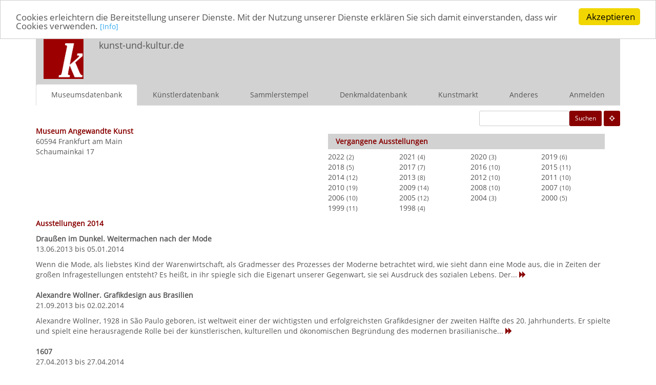

--- FILE ---
content_type: text/html; charset=UTF-8
request_url: http://www.kunst-und-kultur.de/index.php?Action=showMuseumExhibitionList&year=2014&mId=108
body_size: 29207
content:
<!DOCTYPE html PUBLIC "-//W3C//DTD XHTML 1.0 Strict//EN" "http://www.w3.org/TR/xhtml1/DTD/xhtml1-strict.dtd">
<html xmlns="http://www.w3.org/1999/xhtml">
<head>

<meta http-equiv="X-UA-Compatible" content="IE=edge">
<meta name="viewport" content="width=device-width, initial-scale=1.0">
<link rel="stylesheet" href="/bootstrap/css/bootstrap.css?1527197261">

<link rel="stylesheet" href="/bootstrap/font-awesome/css/font-awesome.min.css">
<link rel="stylesheet" href="/css/bootstrapown.css" >
<meta http-equiv="Content-Type" content="text/html; charset=utf-8" />
<meta http-equiv="Cache-Control:public, max-age=3600" />
<meta http-equiv="Expires" content="3600" />
<meta name="author" content="Beutin &amp; G&uuml;nther GbR" />
<meta name="language" content="german" />
<meta name="robots" content="INDEX" />


<link rel="shortcut icon" href="http://files.kunst-und-kultur.de/icon_pictures/blogo.ico" type="image/x-icon" />

<title>Ausstellungen 2014 Museum Angewandte Kunst</title>
       
<script type="text/javascript">

  var _gaq = _gaq || [];
  _gaq.push(['_setAccount', 'UA-26924130-1']);
  _gaq.push(['_gat._anonymizeIp']);
  _gaq.push(['_trackPageview']);
 
  

  (function() {
    var ga = document.createElement('script'); ga.type = 'text/javascript'; ga.async = true;
    ga.src = ('https:' == document.location.protocol ? 'https://ssl' : 'http://www') + '.google-analytics.com/ga.js';
    var s = document.getElementsByTagName('script')[0]; s.parentNode.insertBefore(ga, s);
  })();

</script>

<script src='https://www.google.com/recaptcha/api.js'></script>

<script async defer src="//assets.pinterest.com/js/pinit.js"></script>

<!-- Begin Cookie Consent plugin by Silktide - http://silktide.com/cookieconsent -->
<script type="text/javascript">
    window.cookieconsent_options = {"message":"Cookies erleichtern die Bereitstellung unserer Dienste. Mit der Nutzung unserer Dienste erklären Sie sich damit einverstanden, dass wir Cookies verwenden. ","dismiss":"Akzeptieren","learnMore":" [Info] ","link":"http://www.kunst-und-kultur.de/index.php?Action=showSelf","theme":"light-top"};
</script>

<script type="text/javascript" src="//cdnjs.cloudflare.com/ajax/libs/cookieconsent2/1.0.9/cookieconsent.min.js"></script>
<!-- End Cookie Consent plugin -->

</head>
<body onload="init();">
<a name="top"></a>

<!-- Navigation mobile -->
<nav class="hidden-lg hidden-md hidden-sm navbar navbar-default" role="navigation">
<div class="container-fluid hidden-lg hidden-md">
<div class="navbar-header hidden-lg hidden-md">
			<button type="button" class="navbar-toggle collapsed"
				data-toggle="collapse" data-target="#bs-example-navbar-collapse-1">
				<span class="sr-only">Toggle navigation</span> <span
					class="icon-bar"></span> <span class="icon-bar"></span> <span
					class="icon-bar"></span>
			</button>
			<a class="navbar-brand navbar-brand-icon" href="http://kunst-und-kultur.de">
                <img src="/logo/kuklogo-mobile.jpg" class="img-responsive"></a>
                <a class="navbar-brand" href="http://kunst-und-kultur.de">kunst-und-kultur.de</a>
		</div>

		<!-- Collect the nav links, forms, and other content for toggling -->
		<div class="collapse navbar-collapse" id="bs-example-navbar-collapse-1">

<ul class="nav navbar-nav">
	<li class="active"><a href="http://www.kunst-und-kultur.de/index.php?Action=showMuseumStartPage">Museumsdatenbank</a></li>

<li class="inactive"><a href="http://www.kunst-und-kultur.de/index.php?Action=checkGeo" title="Umgebungssuche">Museen in der Umgebung</a></li>
	<li class="inactive"><a href="http://www.kunst-und-kultur.de/index.php?Action=showArtistStartPage">K&uuml;nstlerdatenbank</a></li>
<li class="inactive" ><a href="http://www.kunst-und-kultur.de/index.php?Action=showCollectorStartPage">Sammlerstempel</a></li>
<li class="inactive"><a href="http://www.kunst-und-kultur.de/index.php?Action=showMonumentStartPage">Denkmaldatenbank</a></li>
<li class="inactive"><a href="http://www.kunst-und-kultur.de/index.php?Action=showArtStartPage">Kunstmarkt</a></li>
<li class="inactive"><a href="http://www.kunst-und-kultur.de/index.php?Action=showSelf">In eigener Sache</a></li>
	<li class="inactive"><a href="http://www.kunst-und-kultur.de/index.php?Action=showOfferStartPage">Anderes</a></li>
<li class="inactive"><a  href="http://www.kunst-und-kultur.de/index.php?Action=registerUser">Anmelden</a></li>
</ul>
</div>
</div>
</nav>

<!-- Ende Navigation MObile -->

<!-- Start Navigation Desktop -->


<div class="container">

<div class="hidden-xs col-lg-12 col-sm-12 col-md-12 header noroghtindent">

<div class="hidden-xs col-lg-1 col-md-1  col-sm-1 headerimg">
<a href="http://www.kunst-und-kultur.de/index.php?Action=showStartPage"><img src="/logo/kuklogo.jpg" class="img-responsive"></a>
</div>

<div class="hidden-xs col-lg-4 col-sm-4 col-md-4">
<span class="headtext">kunst-und-kultur.de</span>
</div>

<div class="hidden-xs col-lg-7 hidden-sm col-md-7 text-right pull-right">
</div>


<div class="hidden-xs hidden-lg col-sm-7 hidden-md text-right pull-right">
</div>
</div>

<nav class="hidden-sm hidden-xs hidden-md nav navbar-default" role="navigation">
<ul class="nav nav-tabs nav-justified">
	<li class="active"><a class="select" href="http://www.kunst-und-kultur.de/index.php?Action=showMuseumStartPage">Museumsdatenbank</a></li>
	<li><a href="http://www.kunst-und-kultur.de/index.php?Action=showArtistStartPage">K&uuml;nstlerdatenbank</a></li>
<li><a href="http://www.kunst-und-kultur.de/index.php?Action=showCollectorStartPage">Sammlerstempel</a></li>
<li><a href="http://www.kunst-und-kultur.de/index.php?Action=showMonumentStartPage">Denkmaldatenbank</a></li>

<li><a href="http://www.kunst-und-kultur.de/index.php?Action=showArtStartPage">Kunstmarkt</a></li>
	<li><a href="http://www.kunst-und-kultur.de/index.php?Action=showOfferStartPage">Anderes</a></li>
<li><a href="http://www.kunst-und-kultur.de/index.php?Action=registerUser">Anmelden</a></li>
</ul>
</nav>
<!-- Ende Navigation Desktop -->
<!-- Start Navigation sm-devices -->
<nav class="hidden-lg  hidden-xs nav navbar-default" role="navigation">
<ul class="nav nav-tabs nav-justified">
	<li class="active"><a class="select" href="http://www.kunst-und-kultur.de/index.php?Action=showMuseumStartPage">Museen</a></li>
	<li><a href="http://www.kunst-und-kultur.de/index.php?Action=showArtistStartPage">K&uuml;nstler</a></li>
<li><a href="http://www.kunst-und-kultur.de/index.php?Action=showCollectorStartPage">Sammler</a></li>
<li><a href="http://www.kunst-und-kultur.de/index.php?Action=showMonumentStartPage">Denkmal</a></li>

<li><a href="http://www.kunst-und-kultur.de/index.php?Action=showArtStartPage">Kunstmarkt</a></li>
	<li><a href="http://www.kunst-und-kultur.de/index.php?Action=showOfferStartPage">Anderes</a></li>
<li><a  class="active" href="http://www.kunst-und-kultur.de/index.php?Action=registerUser">Anmelden</a></li>
</ul>
</nav>
<!-- Ende Navigation SM Devices -->


<div class="clearfix"></div>



<div class="hidden-xs topspace10"></div>
<div class="pull-right">
&nbsp;<a class="btn btn-sm btn-red" href="http://www.kunst-und-kultur.de/index.php?Action=checkGeo" title="Umgebungssuche"><i class="fa fa-crosshairs white"></i></a>
</div>
<div class="text-right">
<form class="form-inline pull-right" role="form" action="http://www.kunst-und-kultur.de/index.php?Action=searchMuseum&sort=t" method="post"  accept-charset="UTF-8">
<div class="form-group">
<input
	id="input-sm test" type="text" name="shortsearchterm" size="20"
	maxlength="20" class="input-sm test" value=""  />
		
<button type="submit" class="btn btn-sm btn-red pull-right" name="submit">Suchen</button>
</div>
</form>

</div>

<div class="col-xs-12 col-lg-12 col-sm-12 col-md-12 noindent norightindent">



<div class="col-xs-12 col-lg-6 col-sm-6 col-md-6 noindent">
<a class="none"  href="http://www.kunst-und-kultur.de/index.php?Action=showMuseum&mId=108"><span class="subtitle">Museum Angewandte Kunst</span></a>
<p>
60594 Frankfurt am Main<br />
Schaumainkai 17</p>
</div>
<div class="col-xs-12 col-lg-6 col-sm-6 col-md-6 noindent topspace10">
	<div class="col-xs-12 col-md-12 col-lg-12 col-sm-12 noindent">
<div class="col-xs-12 col-lg-12 col-sm-12 col-md-12 bggrey downspace10 margintopbottom5 paddingtopbottom5">
<span class="subtitle">Vergangene Ausstellungen</span>
</div>
</div>

<div class="col-xs-3 col-md-3 col-lg-3 col-sm-3 noindent">
<a href="http://www.kunst-und-kultur.de/index.php?Action=showMuseumExhibitionList&year=2022&mId=108">2022</a> <span class="small">(2)</span>
</div>
<div class="col-xs-3 col-md-3 col-lg-3 col-sm-3 noindent">
<a href="http://www.kunst-und-kultur.de/index.php?Action=showMuseumExhibitionList&year=2021&mId=108">2021</a> <span class="small">(4)</span>
</div>
<div class="col-xs-3 col-md-3 col-lg-3 col-sm-3 noindent">
<a href="http://www.kunst-und-kultur.de/index.php?Action=showMuseumExhibitionList&year=2020&mId=108">2020</a> <span class="small">(3)</span>
</div>
<div class="col-xs-3 col-md-3 col-lg-3 col-sm-3 noindent">
<a href="http://www.kunst-und-kultur.de/index.php?Action=showMuseumExhibitionList&year=2019&mId=108">2019</a> <span class="small">(6)</span>
</div>
<div class="col-xs-3 col-md-3 col-lg-3 col-sm-3 noindent">
<a href="http://www.kunst-und-kultur.de/index.php?Action=showMuseumExhibitionList&year=2018&mId=108">2018</a> <span class="small">(5)</span>
</div>
<div class="col-xs-3 col-md-3 col-lg-3 col-sm-3 noindent">
<a href="http://www.kunst-und-kultur.de/index.php?Action=showMuseumExhibitionList&year=2017&mId=108">2017</a> <span class="small">(7)</span>
</div>
<div class="col-xs-3 col-md-3 col-lg-3 col-sm-3 noindent">
<a href="http://www.kunst-und-kultur.de/index.php?Action=showMuseumExhibitionList&year=2016&mId=108">2016</a> <span class="small">(10)</span>
</div>
<div class="col-xs-3 col-md-3 col-lg-3 col-sm-3 noindent">
<a href="http://www.kunst-und-kultur.de/index.php?Action=showMuseumExhibitionList&year=2015&mId=108">2015</a> <span class="small">(11)</span>
</div>
<div class="col-xs-3 col-md-3 col-lg-3 col-sm-3 noindent">
<a href="http://www.kunst-und-kultur.de/index.php?Action=showMuseumExhibitionList&year=2014&mId=108">2014</a> <span class="small">(12)</span>
</div>
<div class="col-xs-3 col-md-3 col-lg-3 col-sm-3 noindent">
<a href="http://www.kunst-und-kultur.de/index.php?Action=showMuseumExhibitionList&year=2013&mId=108">2013</a> <span class="small">(8)</span>
</div>
<div class="col-xs-3 col-md-3 col-lg-3 col-sm-3 noindent">
<a href="http://www.kunst-und-kultur.de/index.php?Action=showMuseumExhibitionList&year=2012&mId=108">2012</a> <span class="small">(10)</span>
</div>
<div class="col-xs-3 col-md-3 col-lg-3 col-sm-3 noindent">
<a href="http://www.kunst-und-kultur.de/index.php?Action=showMuseumExhibitionList&year=2011&mId=108">2011</a> <span class="small">(10)</span>
</div>
<div class="col-xs-3 col-md-3 col-lg-3 col-sm-3 noindent">
<a href="http://www.kunst-und-kultur.de/index.php?Action=showMuseumExhibitionList&year=2010&mId=108">2010</a> <span class="small">(19)</span>
</div>
<div class="col-xs-3 col-md-3 col-lg-3 col-sm-3 noindent">
<a href="http://www.kunst-und-kultur.de/index.php?Action=showMuseumExhibitionList&year=2009&mId=108">2009</a> <span class="small">(14)</span>
</div>
<div class="col-xs-3 col-md-3 col-lg-3 col-sm-3 noindent">
<a href="http://www.kunst-und-kultur.de/index.php?Action=showMuseumExhibitionList&year=2008&mId=108">2008</a> <span class="small">(10)</span>
</div>
<div class="col-xs-3 col-md-3 col-lg-3 col-sm-3 noindent">
<a href="http://www.kunst-und-kultur.de/index.php?Action=showMuseumExhibitionList&year=2007&mId=108">2007</a> <span class="small">(10)</span>
</div>
<div class="col-xs-3 col-md-3 col-lg-3 col-sm-3 noindent">
<a href="http://www.kunst-und-kultur.de/index.php?Action=showMuseumExhibitionList&year=2006&mId=108">2006</a> <span class="small">(10)</span>
</div>
<div class="col-xs-3 col-md-3 col-lg-3 col-sm-3 noindent">
<a href="http://www.kunst-und-kultur.de/index.php?Action=showMuseumExhibitionList&year=2005&mId=108">2005</a> <span class="small">(12)</span>
</div>
<div class="col-xs-3 col-md-3 col-lg-3 col-sm-3 noindent">
<a href="http://www.kunst-und-kultur.de/index.php?Action=showMuseumExhibitionList&year=2004&mId=108">2004</a> <span class="small">(3)</span>
</div>
<div class="col-xs-3 col-md-3 col-lg-3 col-sm-3 noindent">
<a href="http://www.kunst-und-kultur.de/index.php?Action=showMuseumExhibitionList&year=2000&mId=108">2000</a> <span class="small">(5)</span>
</div>
<div class="col-xs-3 col-md-3 col-lg-3 col-sm-3 noindent">
<a href="http://www.kunst-und-kultur.de/index.php?Action=showMuseumExhibitionList&year=1999&mId=108">1999</a> <span class="small">(11)</span>
</div>
<div class="col-xs-3 col-md-3 col-lg-3 col-sm-3 noindent">
<a href="http://www.kunst-und-kultur.de/index.php?Action=showMuseumExhibitionList&year=1998&mId=108">1998</a> <span class="small">(4)</span>
</div>
</div>





<div class="col-xs-12 col-md-12 col-lg-12 col-sm-12 noindent topspace10">

<span class="subtitle">Ausstellungen 2014</span>
</div>

<div class="col-xs-12 col-lg-12 col-sm-12 col-md-12 topspace10 noindent ">


    
			<a href="http://www.kunst-und-kultur.de/index.php?Action=showMuseumExhibition&aId=27153&title=ausstellung-drauaen-im-dunkel-weitermachen-nach-der-mode"><b>Drau&szlig;en im Dunkel. Weitermachen nach der Mode</b></a><br />
		
<div class="indent">
13.06.2013 bis 05.01.2014 

 


<p>
					<div class="exhibitionlongtext">
		Wenn die Mode, als liebstes Kind der Warenwirtschaft, als Gradmesser des Prozesses der Moderne betrachtet wird, wie sieht dann eine Mode aus, die in Zeiten der großen Infragestellungen entsteht? Es heißt, in ihr spiegle sich die Eigenart unserer Gegenwart, sie sei Ausdruck des sozialen Lebens. Der...		<a class="red" href="http://www.kunst-und-kultur.de/index.php?Action=showMuseumExhibition&aId=27153&title=ausstellung-drauaen-im-dunkel-weitermachen-nach-der-mode"><icon class="glyphicon glyphicon-forward red"></icon></a>&nbsp;
		</div>

	
<div class="pull-right hidden-lg hidden-md bggrey"><a href="#top">&nbsp;<icon class="fa fa-angle-double-up red"></icon></a>&nbsp;</div></div>
<div class="col-xs-12 col-lg-12 col-sm-12 col-md-12 topspace10 noindent ">
</div>
</div>



<div class="col-xs-12 col-lg-12 col-sm-12 col-md-12 topspace10 noindent ">


    
			<a href="http://www.kunst-und-kultur.de/index.php?Action=showMuseumExhibition&aId=27154&title=ausstellung-alexandre-wollner-grafikdesign-aus-brasilien"><b>Alexandre Wollner. Grafikdesign aus Brasilien</b></a><br />
		
<div class="indent">
21.09.2013 bis 02.02.2014 

 


<p>
					<div class="exhibitionlongtext">
		Alexandre Wollner, 1928 in São Paulo geboren, ist weltweit einer der wichtigsten und erfolgreichsten Grafikdesigner der zweiten Hälfte des 20. Jahrhunderts. Er spielte und spielt eine herausragende Rolle bei der künstlerischen, kulturellen und ökonomischen Begründung des modernen brasilianische...		<a class="red" href="http://www.kunst-und-kultur.de/index.php?Action=showMuseumExhibition&aId=27154&title=ausstellung-alexandre-wollner-grafikdesign-aus-brasilien"><icon class="glyphicon glyphicon-forward red"></icon></a>&nbsp;
		</div>

	
<div class="pull-right hidden-lg hidden-md bggrey"><a href="#top">&nbsp;<icon class="fa fa-angle-double-up red"></icon></a>&nbsp;</div></div>
<div class="col-xs-12 col-lg-12 col-sm-12 col-md-12 topspace10 noindent ">
</div>
</div>



<div class="col-xs-12 col-lg-12 col-sm-12 col-md-12 topspace10 noindent ">


    
			<a href="http://www.kunst-und-kultur.de/index.php?Action=showMuseumExhibition&aId=27150&title=ausstellung-1607"><b>1607</b></a><br />
		
<div class="indent">
27.04.2013 bis 27.04.2014 

 


<p>
					<div class="exhibitionlongtext">
		Es ist die Zeit Galileo Galileis und Johannes Keplers, die Zeit der geografischen Entdeckungen und des technischen Fortschritts, der religiösen Konflikte und der europäischen Expansionen, der neuen Vorstellungen in Philosophie und Wissenschaft. Es herrscht Umbruchstimmung, die internationalen Hand...		<a class="red" href="http://www.kunst-und-kultur.de/index.php?Action=showMuseumExhibition&aId=27150&title=ausstellung-1607"><icon class="glyphicon glyphicon-forward red"></icon></a>&nbsp;
		</div>

	
<div class="pull-right hidden-lg hidden-md bggrey"><a href="#top">&nbsp;<icon class="fa fa-angle-double-up red"></icon></a>&nbsp;</div></div>
<div class="col-xs-12 col-lg-12 col-sm-12 col-md-12 topspace10 noindent ">
</div>
</div>



<div class="col-xs-12 col-lg-12 col-sm-12 col-md-12 topspace10 noindent ">


    
			<a href="http://www.kunst-und-kultur.de/index.php?Action=showMuseumExhibition&aId=28874&title=ausstellung-depotschau-essen-und-trinken-suppe"><b>Depotschau. Essen und Trinken: Suppe</b></a><br />
		
<div class="indent">
19.11.2013 bis 01.06.2014 

 


<p>
					<div class="exhibitionlongtext">
		Seit seiner Wiedereröffnung im Frühjahr 2013 beschreitet das Museum Angewandte Kunst neue Wege im Umgang mit den Museumssammlungen und in der Darstellung des Vorhandenen. Mit dem Format Depotschau wurde im November 2013 eine weitere originäre Präsentationskategorie eingeführt. In Anlehnung an d...		<a class="red" href="http://www.kunst-und-kultur.de/index.php?Action=showMuseumExhibition&aId=28874&title=ausstellung-depotschau-essen-und-trinken-suppe"><icon class="glyphicon glyphicon-forward red"></icon></a>&nbsp;
		</div>

	
<div class="pull-right hidden-lg hidden-md bggrey"><a href="#top">&nbsp;<icon class="fa fa-angle-double-up red"></icon></a>&nbsp;</div></div>
<div class="col-xs-12 col-lg-12 col-sm-12 col-md-12 topspace10 noindent ">
</div>
</div>



<div class="col-xs-12 col-lg-12 col-sm-12 col-md-12 topspace10 noindent ">


    
			<a href="http://www.kunst-und-kultur.de/index.php?Action=showMuseumExhibition&aId=28868&title=ausstellung-the-weather-diaries-3rd-nordic-fashion-biennale"><b>The Weather Diaries. 3rd Nordic Fashion Biennale</b></a><br />
		
<div class="indent">
22.03.2014 bis 22.06.2014 

 


<p>
					<div class="exhibitionlongtext">
		Nach Reykjavík und Seattle wird 2014 Frankfurt am Main Austragungsort der 3rd Nordic Fashion Biennale sein, die junge Nachwuchsmodemacher und etablierte Designer aus Grönland, Island und von den Faröer-Inseln vorstellt. Im Zentrum des Interesses stehen neben den Entwürfen vor allem die Inspirati...		<a class="red" href="http://www.kunst-und-kultur.de/index.php?Action=showMuseumExhibition&aId=28868&title=ausstellung-the-weather-diaries-3rd-nordic-fashion-biennale"><icon class="glyphicon glyphicon-forward red"></icon></a>&nbsp;
		</div>

	
<div class="pull-right hidden-lg hidden-md bggrey"><a href="#top">&nbsp;<icon class="fa fa-angle-double-up red"></icon></a>&nbsp;</div></div>
<div class="col-xs-12 col-lg-12 col-sm-12 col-md-12 topspace10 noindent ">
</div>
</div>



<div class="col-xs-12 col-lg-12 col-sm-12 col-md-12 topspace10 noindent ">


    
			<a href="http://www.kunst-und-kultur.de/index.php?Action=showMuseumExhibition&aId=28869&title=ausstellung-tokyo-art-directors-club-award-2013"><b>Tokyo Art Directors Club Award 2013</b></a><br />
		
<div class="indent">
10.04.2014 bis 17.08.2014 

 


<p>
					<div class="exhibitionlongtext">
		Bereits zum dritten Mal präsentiert das Museum Angewandte Kunst als einer der wenigen Orte außerhalb Japans die besten Arbeiten des japanischen Designwettbewerbs "Tokyo Art Directors Club Award". Seit über sechzig Jahren wirkt der Tokyo Art Directors Club (ADC) als treibende Kraft in der japanisc...		<a class="red" href="http://www.kunst-und-kultur.de/index.php?Action=showMuseumExhibition&aId=28869&title=ausstellung-tokyo-art-directors-club-award-2013"><icon class="glyphicon glyphicon-forward red"></icon></a>&nbsp;
		</div>

	
<div class="pull-right hidden-lg hidden-md bggrey"><a href="#top">&nbsp;<icon class="fa fa-angle-double-up red"></icon></a>&nbsp;</div></div>
<div class="col-xs-12 col-lg-12 col-sm-12 col-md-12 topspace10 noindent ">
</div>
</div>



<div class="col-xs-12 col-lg-12 col-sm-12 col-md-12 topspace10 noindent ">


    
			<a href="http://www.kunst-und-kultur.de/index.php?Action=showMuseumExhibition&aId=28870&title=ausstellung-depotschau-produkt-und-gesellschaft-weia"><b>Depotschau. Produkt und Gesellschaft: Wei&szlig;</b></a><br />
		
<div class="indent">
05.06.2014 bis 31.08.2014 

 


<p>
					<div class="exhibitionlongtext">
		Dem Weiß, das vielleicht keine Farbe ist, das aber dafür umso mehr Metaphern, Bedeutungen und Assoziationen evoziert, ist die zweite Depotschau des Museum Angewandte Kunst gewidmet. Weiß ist das scheinbare Nichtvorhandensein von Farbe, obwohl in ihm alle Farben vorhanden sind und sich gegenseitig...		<a class="red" href="http://www.kunst-und-kultur.de/index.php?Action=showMuseumExhibition&aId=28870&title=ausstellung-depotschau-produkt-und-gesellschaft-weia"><icon class="glyphicon glyphicon-forward red"></icon></a>&nbsp;
		</div>

	
<div class="pull-right hidden-lg hidden-md bggrey"><a href="#top">&nbsp;<icon class="fa fa-angle-double-up red"></icon></a>&nbsp;</div></div>
<div class="col-xs-12 col-lg-12 col-sm-12 col-md-12 topspace10 noindent ">
</div>
</div>



<div class="col-xs-12 col-lg-12 col-sm-12 col-md-12 topspace10 noindent ">


    
			<a href="http://www.kunst-und-kultur.de/index.php?Action=showMuseumExhibition&aId=28867&title=ausstellung-das-prinzip-kramer-design-far-den-variablen-gebrauch"><b>Das Prinzip Kramer. Design f&uuml;r den variablen Gebrauch</b></a><br />
		
<div class="indent">
06.02.2014 bis 07.09.2014 

 


<p>
					<div class="exhibitionlongtext">
		Ferdinand Kramer gilt als einer der wichtigsten Architekten und Designer der Gestaltungsmoderne. Mit neuen Vorstellungen vom Gebrauch der Dinge - den Begriff "Mobil-iar" nahm er wörtlich - verlieh er den sich verändernden Lebensverhältnissen im 20. Jahrhundert Ausdruck und Gestalt. Wie für ein W...		<a class="red" href="http://www.kunst-und-kultur.de/index.php?Action=showMuseumExhibition&aId=28867&title=ausstellung-das-prinzip-kramer-design-far-den-variablen-gebrauch"><icon class="glyphicon glyphicon-forward red"></icon></a>&nbsp;
		</div>

	
<div class="pull-right hidden-lg hidden-md bggrey"><a href="#top">&nbsp;<icon class="fa fa-angle-double-up red"></icon></a>&nbsp;</div></div>
<div class="col-xs-12 col-lg-12 col-sm-12 col-md-12 topspace10 noindent ">
</div>
</div>



<div class="col-xs-12 col-lg-12 col-sm-12 col-md-12 topspace10 noindent ">


    
			<a href="http://www.kunst-und-kultur.de/index.php?Action=showMuseumExhibition&aId=28872&title=ausstellung-give-love-back-ata-macias-und-partner"><b>Give Love Back. Ata Macias und Partner</b></a><br />
		
<div class="indent">
13.09.2014 bis 04.01.2015 

 


<p>
					<div class="exhibitionlongtext">
		Give Love Back ist ein Zitat vom Buchcover „Come On In My Kitchen – The Robert Johnson Book“. Es vereint das, was die Kuratorinnen Eva Linhart und Mahret Kupka als das „Ata-Prinzip“ bezeichnen: Nicht das Werk an sich steht im Zentrum, sondern Prozess und Ereignis seiner Entstehung, an dem ...		<a class="red" href="http://www.kunst-und-kultur.de/index.php?Action=showMuseumExhibition&aId=28872&title=ausstellung-give-love-back-ata-macias-und-partner"><icon class="glyphicon glyphicon-forward red"></icon></a>&nbsp;
		</div>

	
<div class="pull-right hidden-lg hidden-md bggrey"><a href="#top">&nbsp;<icon class="fa fa-angle-double-up red"></icon></a>&nbsp;</div></div>
<div class="col-xs-12 col-lg-12 col-sm-12 col-md-12 topspace10 noindent ">
</div>
</div>



<div class="col-xs-12 col-lg-12 col-sm-12 col-md-12 topspace10 noindent ">


    
			<a href="http://www.kunst-und-kultur.de/index.php?Action=showMuseumExhibition&aId=30154&title=ausstellung-das-pralle-leben-ii-ukiyoe-aus-den-sammlungen-johann-georg-geyger-und-otto-riese"><b>Das pralle Leben II. Ukiyoe aus den Sammlungen Johann Georg Geyger und Otto Riese</b></a><br />
		
<div class="indent">
08.11.2014 bis 25.01.2015 

 


<p>
					<div class="exhibitionlongtext">
		Mit etwa 240 Werken aus der Sammlung Johann Georg Geyger und Otto Riese beherbergt das Museum Angewandte Kunst ein bedeutendes Konvolut an ukiyoe-Drucken. Die Arbeiten sind von hoher Qualität und liefern ein faszinierendes Bild aus dem Japan des 17. bis 19.  Jahrhunderts, aus einer Zeit also, in de...		<a class="red" href="http://www.kunst-und-kultur.de/index.php?Action=showMuseumExhibition&aId=30154&title=ausstellung-das-pralle-leben-ii-ukiyoe-aus-den-sammlungen-johann-georg-geyger-und-otto-riese"><icon class="glyphicon glyphicon-forward red"></icon></a>&nbsp;
		</div>

	
<div class="pull-right hidden-lg hidden-md bggrey"><a href="#top">&nbsp;<icon class="fa fa-angle-double-up red"></icon></a>&nbsp;</div></div>
<div class="col-xs-12 col-lg-12 col-sm-12 col-md-12 topspace10 noindent ">
</div>
</div>



<div class="col-xs-12 col-lg-12 col-sm-12 col-md-12 topspace10 noindent ">


    
			<a href="http://www.kunst-und-kultur.de/index.php?Action=showMuseumExhibition&aId=28873&title=ausstellung-kindheitsraume-kindheitstraume"><b>Kindheitsr&auml;ume. Kindheitstr&auml;ume</b></a><br />
		
<div class="indent">
11.10.2014 bis 15.03.2015 

 


<p>
					<div class="exhibitionlongtext">
		Bücher sind Räume für unsere Vorstellung. Aber was geschieht, wenn diese Räume tatsächlich drei Dimensionen annehmen? Illustratoren wie Shaun Tan, Øyvind Torseter oder das französische Künstlerpaar Anouck Boisrobert und Louis Rigaud zählen zu den Stars des dreidimensionalen Erzählens. Sie ...		<a class="red" href="http://www.kunst-und-kultur.de/index.php?Action=showMuseumExhibition&aId=28873&title=ausstellung-kindheitsraume-kindheitstraume"><icon class="glyphicon glyphicon-forward red"></icon></a>&nbsp;
		</div>

	
<div class="pull-right hidden-lg hidden-md bggrey"><a href="#top">&nbsp;<icon class="fa fa-angle-double-up red"></icon></a>&nbsp;</div></div>
<div class="col-xs-12 col-lg-12 col-sm-12 col-md-12 topspace10 noindent ">
</div>
</div>



<div class="col-xs-12 col-lg-12 col-sm-12 col-md-12 topspace10 noindent ">


    
			<a href="http://www.kunst-und-kultur.de/index.php?Action=showMuseumExhibition&aId=30632&title=ausstellung-2048-when-it-all-began-graphic-novel-im-museum-angewandte-kunst"><b>2048. When It All Began. Graphic Novel im Museum Angewandte Kunst</b></a><br />
		
<div class="indent">
15.11.2014 bis 15.07.2015 

 


<p>
					<div class="exhibitionlongtext">
		Ab dem 15. November realisiert Hartlaub die Graphic Novel "2048. When It All Began." Sie erzählt eine Liebesgeschichte im Jahre 2048. Die männliche Hauptfigur Ed wohnt in einer Stadt, die Frankfurt ganz ähnlich ist. Tiere und Bäume sind Ed nur aus riesigen Erholungsparks vertraut. Seinen Alltag ...		<a class="red" href="http://www.kunst-und-kultur.de/index.php?Action=showMuseumExhibition&aId=30632&title=ausstellung-2048-when-it-all-began-graphic-novel-im-museum-angewandte-kunst"><icon class="glyphicon glyphicon-forward red"></icon></a>&nbsp;
		</div>

	
<div class="pull-right hidden-lg hidden-md bggrey"><a href="#top">&nbsp;<icon class="fa fa-angle-double-up red"></icon></a>&nbsp;</div></div>
<div class="col-xs-12 col-lg-12 col-sm-12 col-md-12 topspace10 noindent ">
</div>
</div>



<div class="col-xs-12 col-lg-12 col-sm-12 col-md-12 noindent topspace10">
</div>
<div class="clearfix"></div>
<div class="pull-right bggrey"><a href="#top">&nbsp;<icon class="fa fa-angle-double-up red"></icon></a>&nbsp;</div></div>



<div class="col-xs-12 col-lg-12 col-sm-12 col-md-12 footer">

Alle Angaben ohne Gew&auml;hr &copy; kunst-und-kultur.de 1995-2026 / <a class="footer" href="http://www.kunst-und-kultur.de/index.php?Action=showSelf">Impressum</a> / 
  <a class="footer" href="http://www.kunst-und-kultur.de/index.php?Action=showPrivacy">Datenschutzerklärung</a>
  / <a class="footer" href="http://www.kunst-und-kultur.de/index.php?Action=submitMuseum" target="_new">Museum anmelden</a>
 <br>
 <a href="http://www.facebook.com/Kunstundkulturde" target="_new"><i class="fa fa-facebook fa-fw"></i> </a> 
 <a href="http://www.facebook.com/kunstundkulturde" target="_new"><span class="small">kunst-und-kultur.de bei facebook</span></a>
/ <a href="http://www.twitter.com/kunstundkulturd" target="_new"><i class="fa fa-twitter fa-fw"></i> </a> 
 <a href="http://www.twitter.com/kunstundkulturd" target="_new"><span class="small">kunst-und-kultur.de bei twitter</span></a>
/ <a href="http://www.twitter.com/ausstellungsinf" target="_new"><i class="fa fa-twitter fa-fw"></i> </a> 
 <a href="http://www.twitter.com/ausstellungsinf" target="_new"><span class="small">Neue Ausstellungen bei twitter</span></a>
/  <a href="https://de.pinterest.com/museumsdatenban/" target="_new"><i class="fa fa-pinterest"></i></a>
 <a href="https://de.pinterest.com/museumsdatenban/" target="_new"><span class="small">Pinterest</span></a>
/ <a href="http://www.kunst-und-kultur.de/index.php?Action=donate"><i class="fa fa-cc-paypal fa-fw"></i> </a>
<a class="footer" href="http://www.kunst-und-kultur.de/index.php?Action=donate">Unterstützen Sie kunst-und-kultur.de</a> 
</div>

</div>
<script type="text/javascript" src="jquery/jquery-1.11.1.js"></script>
<script src="bootstrap/js/bootstrap.min.js"></script>
</body>

